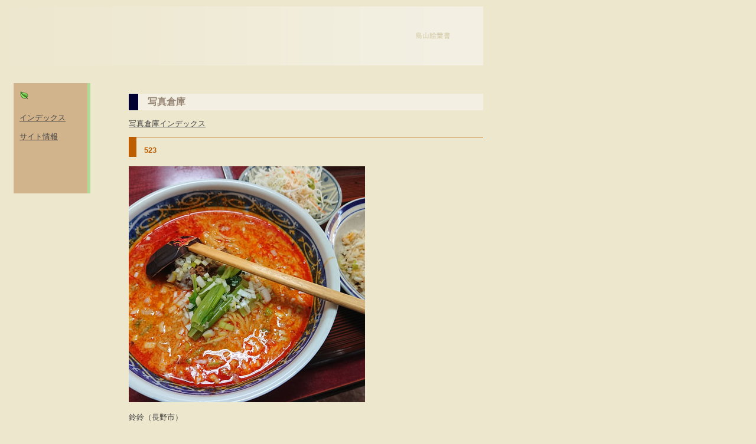

--- FILE ---
content_type: text/html
request_url: https://toriyamaehagaki.jpn.org/dep_html/deposit523.html
body_size: 2490
content:
<?xml version="1.0" encoding="Shift_JIS"?>
<!DOCTYPE html PUBLIC "-//W3C//DTD XHTML 1.0 Transitional//EN" "http://www.w3.org/TR/xhtml1/DTD/xhtml1-transitional.dtd">
<html xmlns="http://www.w3.org/1999/xhtml">
<head>
<meta http-equiv="Content-Type" content="text/html; charset=Shift_JIS" />
<meta http-equiv="Content-Style-Type" content="text/css" />
<meta name="GENERATOR" content="JustSystems Homepage Builder Version 21.0.5.0 for Windows" />
<title>鳥山絵葉書</title>
<link rel="stylesheet" href="../style.css" type="text/css" />
</head>
<body>
<div id="zen">
  <div id="header"><a name="top" id="top"></a><img src="../whl_img/header0.jpg" width="800" height="100" alt="鳥と山の絵葉書" /></div>
  <ul id="navi">
    <li><img src="../whl_img/yaji.gif" width="15" height="15" alt="navi" /></li>
    <li><a href="deposit_index.html">インデックス</a></li>
    <li><a href="../infomation.html">サイト情報</a></li>
  </ul>
  <div id="main">
    <h1 id="dep">写真倉庫</h1>
    <p class="2"><a href="deposit_index.html">写真倉庫インデックス</a></p>
    <h2>523</h2>
    <p class="2"><img src="../d50_img/r18h1_rinrin_tantanmenset.jpg" width="400" height="400" border="0" /></p>
    <p class="2">鈴鈴（長野市）</p>
    <p class="2"><img src="../d50_img/r18h2_sakura_nikumisoramen.jpg" width="400" height="400" border="0" /></p>
    <p class="2">佐倉（長野市）</p>
    <p class="2"><img src="../d50_img/r18h3_yuiga_ramen.jpg" width="400" height="400" border="0" /></p>
    <p class="2">ゆいが（長野市）</p>
    <p class="2"><img src="../d50_img/r18h4_genan_chukasoba.jpg" width="400" height="400" border="0" /></p>
    <p class="2">幻庵（長野市）</p>
    <p class="2"><img src="../d50_img/r18h5_shinjunyahonten_kinnotorichuka.jpg" width="400" height="400" border="0" /></p>
    <p class="2">新旬屋本店チャレンジショップ（長野市）</p>
    <p class="2"><img src="../d50_img/r18h6_tiger_chashumen.jpg" width="400" height="400" border="0" /></p>
    <p class="2">タイガー（長野市石渡）</p>
    <p class="2"><img src="../d50_img/r18h7_tenten_katsuotenten.jpg" width="400" height="400" border="0" /></p>
    <p class="2">てんてん（長野市）</p>
    <p class="2"><img src="../d50_img/r18h8_takesan_shibikaramisotonkotsu.jpg" width="400" height="400" border="0" /></p>
    <p class="2">たけさん（長野市）</p>
    <p class="date">-2018年10月撮影</p>
    <img src="../whl_img/dpob.gif" width="500" height="7" border="0" />
    <p class="2"><a href="deposit_index.html">写真倉庫インデックス</a></p>
    <p class="2"><a href="#top">このページのトップ</a></p>
  </div>
</div>
</body>
</html>

--- FILE ---
content_type: text/css
request_url: https://toriyamaehagaki.jpn.org/style.css
body_size: 4293
content:
@charset   "Shift_JIS";
body{
  margin:10 10 10 10px;
  background-color:#ede7ce;
  font-family: "BIZ UDPGothic", "Hiragino Kaku Gothic ProN", "Yu Gothic Medium", "Meiryo", sans-serif;
  line-height: 1.8;
}
a{
  text-decoration:underline;
}
a:link{
  color:#444;
}
a:visited{
  color:#444;
}
a:active{
  color:#ffff00;
}
a:hover{
  color:#b76800;
  background-color:#f3f0e3;
}
h1#top{
  font-size:small;
  color:#987;
  padding-left:1em;
  border-left:solid 1em #d2b48c;
  margin-bottom:5px;
}
h1#info{
  font-size:medium;
  color:#987;
  background-color:#f3f0e3;
  padding-left:1em;
  border-left:solid 1em #bab093;
}
h1#brd{
  font-size:medium;
  color:#987;
  background-color:#f3f0e3;
  padding-left:1em;
  border-left:solid 1em #ceaa83;
}
h1#mtn{
  font-size:medium;
  color:#987;
  background-color:#f3f0e3;
  padding-left:1em;
  border-left:solid 1em #6495ed;
}
h1#gds{
  font-size:medium;
  color:#987;
  background-color:#f3f0e3;
  padding-left:1em;
  border-left:solid 1em #ec97a5;
}
h1#fdn{
  font-size:medium;
  color:#987;
  background-color:#f3f0e3;
  padding-left:1em;
  border-left:solid 1em #875da1;
}
h1#agt{
  font-size:medium;
  color:#987;
  background-color:#f3f0e3;
  padding-left:1em;
  border-left:solid 1em #fff;
}
h1#link{
  font-size:medium;
  color:#987;
  background-color:#f3f0e3;
  padding-left:1em;
  border-left:solid 1em #ddf72c;
}
h1#bbs{
  font-size:medium;
  color:#987;
  background-color:#f3f0e3;
  padding-left:1em;
  border-left:solid 1em #6495ed;
}
h1#dep{
  font-size:medium;
  color:#987;
  background-color:#f3f0e3;
  padding-left:1em;
  border-left:solid 1em #000033;
}
h1#mlg{
  font-size:medium;
  color:#987;
  background-color:#f3f0e3;
  padding-left:1em;
  border-left:solid 1em #bb8787;
}
h1#prf{
  font-size:medium;
  color:#987;
  background-color:#f3f0e3;
  padding-left:1em;
  border-left:solid 1em #f8d751;
}
h2{
  font-size:small;
  color:#bc5e00;
  padding-top:10px;
  padding-left:1em;
  border-top:solid 1px;
  border-left:solid 1em #bc5e00;
  margin-bottom:5px;
}
h3{
  font-size:small;
  color:#998765;
  padding-left:1em;
  border-left:solid 1em #bab093;
  margin-bottom:5px;
}
h4{
  font-size:x-small;
  color:666;
  font-weight:700;
}
h5{
  font-size:small;
  color:#777;
  background-color:#f3f0e3;
  padding-left:1em;
  border-left:solid 1em #bab093;
}
p{
  width:600px;
  font-size:small;
  color:#444;
  line-height:150%;
}
.b{
  color:#23659c;
}
.1{
  color:#444;
}
.2{
  font-size:x-small;
  color:#444;
}
.3{
  font-size:x-small;
  color:#888;
}
.4{
  font-size:x-small;
  color:#999;
}
.mlg{
  width:600px;
  color:#23659c;
  background-color:#f3f0e3;
  padding:2px;
}
.up{
  width:600px;
  color:#23659c;
  background-color:#f3f0e3;
  padding:2px;
}
.bgw{
  background-color:#f3f0e3;
}
.blue{
  color:#0000ff;
}
.red{
  color:#ff0000;
}
.green{
  color:#008000;
}
.limegreen{
  color:#32cd32;
}
.purple{
  color:#800080;
}
.fuchsia{
  color:#ff00ff;
}
.teal{
  color:#008080;
}
.maroon{
  color:#800000;
}
.olive{
  color:#808000;
}
.h2iro{
  color:#bc5e00;
}
.699{
  color:#669999;
}
.lt{
  text-decoration:line-through;
}
ul.index{
  list-style-type:none;
  font-size:small;
  color:#444;
  line-height:150%;
}
ul.info{
  list-style-type:none;
  font-size:small;
  color:#444;
  line-height:150%;
}
li.infohd{
  width:500px;
  background-color:#f3f0e3;
  padding-left:1em;
  border-left:solid 1em #bab093;
}
li.info{
  padding-left:8em;
  color:#4682b4;
}
img{
  margin-right:3px;
  margin-top:3px;
  margin-bottom:3px;
}
img.l{
  float:left;
  margin-right:3px;
  margin-top:3px;
  margin-bottom:3px;
}
img.r{
  float:right;
  margin-left:3px;
  margin-top:3px;
  margin-bottom:3px;
}
.clr{
  clear:both
;
}
.date{
  color:#50a85b;
  padding-left:5px;
  clear:both;
}
div#zen{
  width:800px;
}
div#zen #header{
  width:800px;
  height:100px;
  margin-bottom:20px;
}
div#zen{
  margin-left:10px
;
}
div#zen ul#navi{
  float:left;
  margin-left:5px;
  width:110px;
  height:auto;
  padding:10px 5px 80px 10px;
  list-style-type:none;
  font-size:small;
  color:#ede7ce;
  line-height:250%;
  background-color:#d2b48c;
  border-right:solid 5px #aedc98;
}
div#zen #main{
  float:right;
  margin-top:20px;
  margin-left:0px;
  width:600px;
  height:auto;
}
table {
background-color: #f3f0e3;
color: #666;
font-size:small;
border-collapse: collapse;
}
table th, table td {
border: solid 1px black;
}